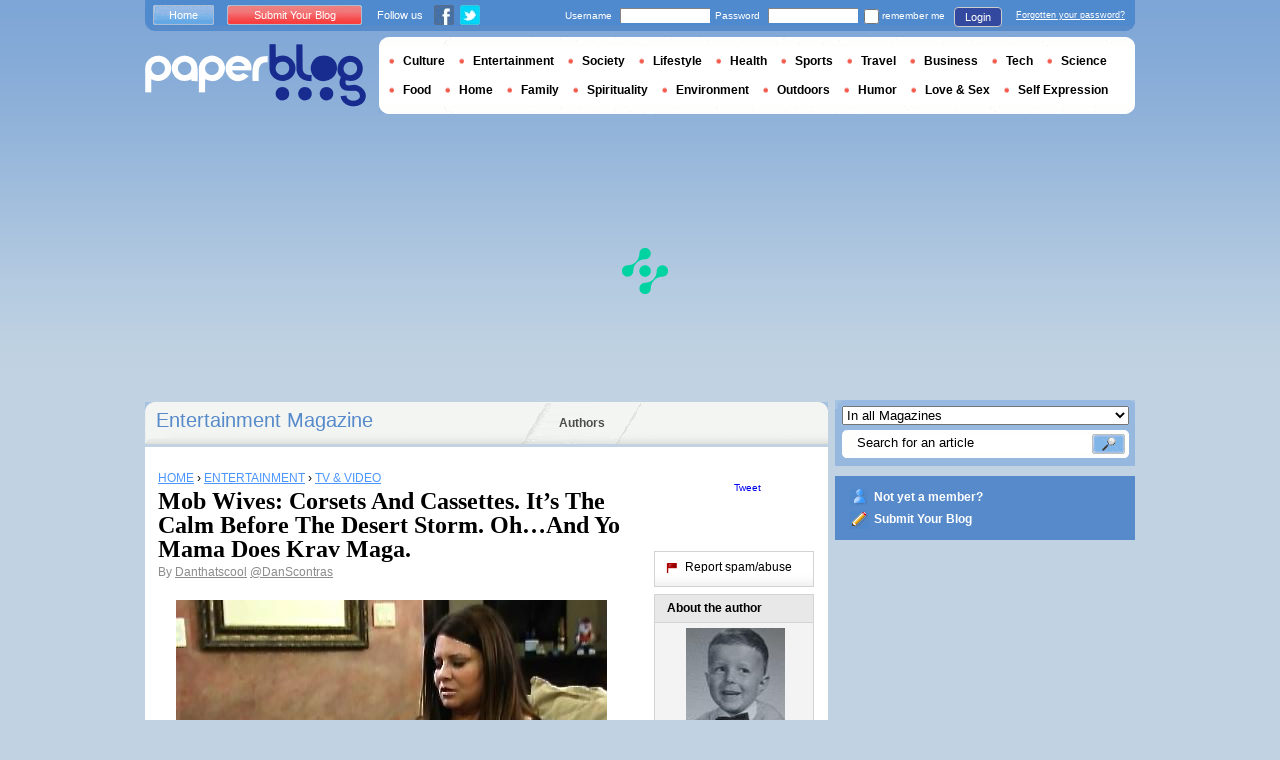

--- FILE ---
content_type: text/html; charset=utf-8
request_url: https://en.paperblog.com/mob-wives-corsets-and-cassettes-it-s-the-calm-before-the-desert-storm-ohand-yo-mama-does-krav-maga-470264/
body_size: 14954
content:

<!DOCTYPE html PUBLIC "-//W3C//DTD XHTML 1.0 Strict//EN" "http://www.w3.org/TR/xhtml1/DTD/xhtml1-strict.dtd">

<html xmlns="http://www.w3.org/1999/xhtml" xmlns:fb="http://www.facebook.com/2008/fbml" xml:lang="en" lang="en">

 <head>
  <title>Mob Wives: Corsets And Cassettes. It’s The Calm Before The Desert Storm. Oh…And Yo Mama Does Krav Maga. - Paperblog</title>
  <meta http-equiv="content-type" content="text/html; charset=utf-8" />
  <meta http-equiv="keywords" lang="en" content="mob, wives, corsets, and, cassettes, its, the, calm, before, the, desert, storm, ohand, yo, mama, does, krav, maga, Mob Wives: Corsets And Cassettes. It’s The Calm Before The Desert Storm. Oh…And Yo Mama Does Krav Maga." /> 
  <meta name="description" lang="en" content="Don’t even tell me that old man taped over my Flock of Seagulls album. And then I was all like Pew! Pew! Pew! Zowie! Pow! with my Renee Superhero Wrist Rockets on that sorry bitch. Seriously?" />
  <meta name="identifier-url" content="http://en.paperblog.com"/>
  <link rel="shortcut icon" href="https://m5.paperblog.com/assets/htdocs/favicon.ico" /> 
  
  <link href="https://m5.paperblog.com/css/en.ra7935d99526adc034d695b68cd0033a9.css" rel="stylesheet" type="text/css" />
  <!--[if ie 6]><link href="https://m5.paperblog.com/css/ie.ree9ccf63538f0bded55d77ee5ee85e74.css" rel="stylesheet" type="text/css" /><![endif]-->
  
  

<!--[if !IE]>-->
<link href="https://m5.paperblog.com/css/mobile.re974143180f19344bc39a471c5b4d9b1.css" rel="stylesheet" type="text/css" media="only screen and (max-device-width: 599px)" />
<meta name="viewport" content="width=device-width" />
<!--<![endif]-->

  
  
  <link href="https://m5.paperblog.com/css/featherlight.r6bcea3ecd82effb38c3d894c62a260d4.css" rel="stylesheet" type="text/css" media="only screen and (min-width: 600px)" />
  <style type="text/css">
    div.popin_share {
      position: absolute;
      float: left;
      padding-left: 20px;
      padding-top: 20px;
      
    }
    img.social-inline {display: inline; margin-right: 4px;}
    </style>

  


<script async="" type="e801b4ce372e68930a8421df-text/javascript" src="https://securepubads.g.doubleclick.net/tag/js/gpt.js"></script>
<script type="e801b4ce372e68930a8421df-text/javascript">
var optidigitalQueue = optidigitalQueue || {};
optidigitalQueue.cmd = optidigitalQueue.cmd || [];
</script>
<script type="e801b4ce372e68930a8421df-text/javascript" id='optidigital-ad-init' async data-config='{"adUnit": "/1035235/od.paperblog.com/article"}' src='//scripts.opti-digital.com/tags/?site=paperblog'></script>



  
 
  
 <link rel="canonical" href="https://en.paperblog.com/mob-wives-corsets-and-cassettes-it-s-the-calm-before-the-desert-storm-ohand-yo-mama-does-krav-maga-470264/" />
 
 <link rel="amphtml" href="https://en.paperblog.com/mob-wives-corsets-and-cassettes-it-s-the-calm-before-the-desert-storm-ohand-yo-mama-does-krav-maga-470264/amp">
 
 <meta name="title" lang="en" content="Mob Wives: Corsets And Cassettes. It’s The Calm Before The Desert Storm. Oh…And Yo Mama Does Krav Maga." />
 <meta property="og:title" content="Mob Wives: Corsets And Cassettes. It’s The Calm Before The Desert Storm. Oh…And Yo Mama Does Krav Maga. - Paperblog"/>
 <meta property="og:description" content="Don’t even tell me that old man taped over my Flock of Seagulls album. And then I was all like Pew! Pew! Pew! Zowie! Pow! with my Renee Superhero Wrist Rockets on that sorry bitch. Seriously?"/>
 <meta property="og:site_name" content="Paperblog"/>
 <meta property="og:type" content="article"/>

 <meta name="twitter:card" content="summary" />
 
 <meta name="twitter:site" content="@paperblog" />
 
 <meta name="twitter:title" content="Mob Wives: Corsets And Cassettes. It’s The Calm Before The Desert Storm. Oh…And Yo Mama Does Krav Maga. - Paperblog" />
 <meta name="twitter:description" content="Don’t even tell me that old man taped over my Flock of Seagulls album. And then I was all like Pew! Pew! Pew! Zowie! Pow! with my Renee Superhero Wrist Rockets on that sorry bitch. Seriously?" />
 <meta name="twitter:url" content="https://en.paperblog.com/mob-wives-corsets-and-cassettes-it-s-the-calm-before-the-desert-storm-ohand-yo-mama-does-krav-maga-470264/" />

 
 <meta property="fb:app_id" content="102593679888369">
 
 
 
 
 
  
  
   <link rel="image_src" href="https://m5.paperblog.com/i/47/470264/mob-wives-corsets-and-cassettes-its-the-calm--T-3KqIHx.jpeg" />
   <meta property="og:image" content="https://m5.paperblog.com/i/47/470264/mob-wives-corsets-and-cassettes-its-the-calm--T-3KqIHx.jpeg"/>
   <meta name="twitter:image" content="https://m5.paperblog.com/i/47/470264/mob-wives-corsets-and-cassettes-its-the-calm--T-3KqIHx.jpeg" />
   
  
  
 
 



  
  
  <style type="text/css">
  @media only screen and (min-device-width: 600px) {
    #main {
      padding-top: 400px;
    }
  }
  </style>
 </head>
 <body>
  
  
  <script type="e801b4ce372e68930a8421df-text/javascript">
  (function() {
    var ARTICLE_URL = window.location.href;
    var CONTENT_ID = 'everything';
    document.write(
      '<scr'+'ipt '+
      'src="//survey.g.doubleclick.net/survey?site=_anevr4p4pmmywrikiuv3w6gfsu'+
      '&amp;url='+encodeURIComponent(ARTICLE_URL)+
      (CONTENT_ID ? '&amp;cid='+encodeURIComponent(CONTENT_ID) : '')+
      '&amp;random='+(new Date).getTime()+
      '" type="text/javascript">'+'\x3C/scr'+'ipt>');
  })();
  </script>
  

  


  
  
  
  
  
  <div id="main">
   <div id="content" class="article-page">
    <div class="main-content">
     

     <h2 class="main-content-title">
 
  
   
   
    <a href="/entertainment/">Entertainment Magazine </a>
   
   
  
 
</h2>
     <ul id="main-navigation">
      
       <li class="menu-large"><a href="/users/top/">Authors</a></li>
      
     </ul>
     

<div class="mobile-menu">
  <a href="/" class="mobile-menu-logo">
    <img src="https://m51.paperblog.com/assets/images/logo-white-transparent.png" width="123" height="36" alt="Logo" />
  </a>
  <span class="social-button">
    <a href="https://www.facebook.com/sharer/sharer.php?u=http%3A%2F%2Fen.paperblog.com%2Fmob-wives-corsets-and-cassettes-it-s-the-calm-before-the-desert-storm-ohand-yo-mama-does-krav-maga-470264%2F" target="_blank"><img src="https://m51.paperblog.com/assets/images/ico-fb-32x32.png" height="32" width="32" alt="Facebook"></a>
    <a href="https://twitter.com/share?url=http%3A%2F%2Fen.paperblog.com%2Fmob-wives-corsets-and-cassettes-it-s-the-calm-before-the-desert-storm-ohand-yo-mama-does-krav-maga-470264%2F" target="_blank"><img src="https://m5.paperblog.com/assets/images/ico-tw-32x32.png" height="32" width="32" alt="Twitter"></a>
  </span>
</div>


     
 <div class="columns">
  
  <div class="article-holder">
   <div class="article">
    
    <div class="article-title">
     



     
     
     
<div itemscope itemtype="https://schema.org/BreadcrumbList"><div class="breadcrumbs" itemscope itemprop="itemListElement" itemtype="https://schema.org/ListItem"><a href="/" itemprop="item"><span itemprop="name">HOME</span></a><meta itemprop="position" content="1" /><span class="bread_gt">&nbsp;›&nbsp;</span></div><div class="breadcrumbs" itemscope itemprop="itemListElement" itemtype="https://schema.org/ListItem"><a href="/entertainment/" itemprop="item"><span itemprop="name">ENTERTAINMENT</span></a><meta itemprop="position" content="2" /><span class="bread_gt">&nbsp;›&nbsp;</span></div><div class="breadcrumbs" itemscope itemprop="itemListElement" itemtype="https://schema.org/ListItem"><a href="/tv-video/" itemprop="item"><span itemprop="name">TV &amp; VIDEO</span></a><meta itemprop="position" content="3" /></div></div>

     
     
     <h1>Mob Wives: Corsets And Cassettes. It’s The Calm Before The Desert Storm. Oh…And Yo Mama Does Krav Maga.</h1>
     <em>
       



By <a href="/users/danthatscool/"> Danthatscool</a>




<a href="https://twitter.com/DanScontras">@DanScontras</a>

     </em>
    </div>
    
      
       <div class="desktop-hide mobile-ads">
        <div id='optidigital-adslot-Mobile_Top' style='display:none;' class="Mobile_Top"></div>

       </div>
      
    

    
    <div class="article-content">
      
      
     
	    

      
      
    <p><img src="https://m5.paperblog.com/i/47/470264/mob-wives-corsets-and-cassettes-its-the-calm--L-2490py.jpeg" alt="Mob Wives: Corsets And Cassettes. It’s The Calm Before The Desert Storm. Oh…And Yo Mama Does Krav Maga." title="m5" /></p>


<h3>Don&#8217;t even tell me that old man taped over my Flock of Seagulls album.</h3>


    <div class="p402_premium">
        <p><div class="p402_hide"><img src="https://m5.paperblog.com/i/47/470264/mob-wives-corsets-and-cassettes-its-the-calm--L-o39HJK.jpeg" alt="Mob Wives: Corsets And Cassettes. It’s The Calm Before The Desert Storm. Oh…And Yo Mama Does Krav Maga." title="m8" /></div></p>



<h3>And then I was all like Pew! Pew! Pew! Zowie! Pow! with my Renee Superhero Wrist Rockets on that sorry bitch.</h3>


<p><div class="p402_hide"><img src="https://m5.paperblog.com/i/47/470264/mob-wives-corsets-and-cassettes-its-the-calm--L-WCAr5K.jpeg" alt="Mob Wives: Corsets And Cassettes. It’s The Calm Before The Desert Storm. Oh…And Yo Mama Does Krav Maga." title="m1" /></div></p>


<h3>Seriously? So you&#8217;re telling me I built you this whole Broadway Bedroom theater and you won&#8217;t sing 42nd St.?</h3>

<p><div class="p402_hide"><img src="https://m5.paperblog.com/i/47/470264/mob-wives-corsets-and-cassettes-its-the-calm--L-e73Hap.jpeg" alt="Mob Wives: Corsets And Cassettes. It’s The Calm Before The Desert Storm. Oh…And Yo Mama Does Krav Maga." title="mm1" /></div></p>


<h3>Honestly lady, the last time I saw a balloon like this it was taking James Franco to Oz.</h3>

<p><div class="p402_hide"><img src="https://m5.paperblog.com/i/47/470264/mob-wives-corsets-and-cassettes-its-the-calm--L-do3ZDd.jpeg" alt="Mob Wives: Corsets And Cassettes. It’s The Calm Before The Desert Storm. Oh…And Yo Mama Does Krav Maga." title="d" /></div></p>



<h3>You know I&#8217;m totally jealz of that kid&#8217;s bedroom. I could do my whole Las Vegas magic act up there.</h3>


<p><div class="p402_hide"><img src="https://m5.paperblog.com/i/47/470264/mob-wives-corsets-and-cassettes-its-the-calm--L-qzvz_y.jpeg" alt="Mob Wives: Corsets And Cassettes. It’s The Calm Before The Desert Storm. Oh…And Yo Mama Does Krav Maga." title="mm5" /></div></p>


<h3>I swear. All a guy has to do is put on a Pee Wee Herman tie and I turn to warm spreadable buttah.</h3>


<p><div class="p402_hide"><img src="https://m5.paperblog.com/i/47/470264/mob-wives-corsets-and-cassettes-its-the-calm--L-0oBc8q.jpeg" alt="Mob Wives: Corsets And Cassettes. It’s The Calm Before The Desert Storm. Oh…And Yo Mama Does Krav Maga." title="bb" /></div></p>



<h3>Greetings, Earthling. We are BeccaBot. Mission: Assimilate.</h3>




<p>Attention Staten Island Mall Shoppers.</p>
<p>We have a lost little girl who has not been seen for over a week.</p>
<p>If anyone finds&#160;<strong>Carla Facciolo</strong>, please bring her to the nearest cashier. &#160;And while you&#8217;re at it, feel free to let her know that <strong>Love Majewski</strong>&#160;is talking some serious shizzle behind her back.</p>
<p>Seriously. &#160;Carla&#8217;s missing. &#160;I didn&#8217;t see her anywhere. &#160;Did you?</p>
<p>If it wasn&#8217;t for the opening credits and Luscious Love&#8217;s non-stop Carla bashing, I&#8217;m not sure that anyone would have remembered <strong>Joe</strong>&#8216;s Ex used to be one of the&#160;<strong>Mob Wives</strong>.</p>
<p>But there&#8217;s a storm or two brewing, one of which should blow her back into town fairly soon.</p>
<p>Maybe not the Arizona dust storm that started spinning around this week. &#160;That one was confined to <strong>Karen</strong>&#8216;s old neighborhood and almost took down a few trees and a Fembot.</p>
<p>But Storm Love is growing larger every time we check the map, gaining strength as it pulls in anyone who will listen. &#160;So things are definitely about to go down in town.</p>
<p>We started the latest episode back in Arizona, where it was clear that we were going to max out our frequent flier miles jumping back and forth between the desert and the island this week.</p>
<p>What I first assumed was a Target distribution center warehouse actually turned out to just be a ginormous U-Haul storage unit with shiny red doors where Karen and her brother <strong>Gerard</strong> had stored about 374 boxes of State&#8217;s Evidence against their Dad, <strong>Sammy &#8220;The Bull&#8221; Gravano</strong>.</p>
<p>As you&#8217;ll remember, Gerard had come up with a possible loop hole in the court case against Sammy which could have him back out on the street in less time than it&#8217;s gonna take me to change my front door locks and get a new license.</p>
<p><div class="p402_hide"><img src="https://m5.paperblog.com/i/47/470264/mob-wives-corsets-and-cassettes-its-the-calm--L-K0zCeg.jpeg" alt="Mob Wives: Corsets And Cassettes. It’s The Calm Before The Desert Storm. Oh…And Yo Mama Does Krav Maga." title="m4" /></div></p>
<p>(Umm. &#160;They know this website is all just in fun&#8230;right? &#160;Tell me they do.)</p>
<p>But first, Karen and <strong>Ramona</strong> needed to sort through mountains of legal paperwork and old beta VHS tapes (&#8230;whoa&#8230;acid flashback&#8230;) in hopes of finding some information that might help Gerard prove his point that Dad had received more time in The Hole than originally agreed upon.</p>
<p>Whereas most normal storage units would be full of old school clothes and action figures, this one was packed floor to ceiling with the kind of stuff that I thought should have probably stayed in a police evidence locker. &#160;Boxes and boxes of&#160;blurry television news reports and scratchy taped conversations between Sammy and anyone who would listen were piled up behind the doors.</p>
<p>Did anyone else find this a little odd? &#160;Or is it just me? &#160;I mean, if the Feds were taping their phone conversations, why would they turn around and hand the cassettes back to the family in a Zappos box? &#160;Isn&#8217;t that something that should be on a shelf with those crown-shaped Latin King dashboard air fresheners and ziplocked bricks of cocaine?</p>
<p>I swear. &#160;If Karen&#8217;s book goes on second markdown at Barnes &amp; Nobles, I&#8217;m going to have to finally give in and pick it up just so I can figure out what&#8217;s really going on here.</p>
<p>Armed with a trunk full of boxes, Karen and Ramona headed back home to pop in a cassette and do some research.</p>
<p>Yes. &#160;Pop in a cassette. &#160;If you have to ask, then you&#8217;re too young to be watching this show anyway. &#160;Go txt ur BFF. &#160;I&#8217;m sure <strong>Bieber</strong> just had another meltdown somewhere.</p>
<p>You&#8217;re only allowed to finish reading this if you remember holding your tape recorder up to the radio when your favorite song came on so you could make a mixtape for your girlfriend, which was a lot of wasted work considering that should would dump you over the summer between 7th and 8th grade and leave you with no date for the junior high prom that year even though you already had your Chess King suit picked out.</p>
<p>Bitch. &#160;TMI?</p>
<p>Back in Staten Island, <strong>Renee</strong> was continuing her post-rehab recovery. &#160;Turns out that a few of her counselors felt that she may still have some anger issues that needed to be addressed when she got home.</p>
<p><div class="p402_hide"><img src="https://m5.paperblog.com/i/47/470264/mob-wives-corsets-and-cassettes-its-the-calm--L-R0rx8F.jpeg" alt="Mob Wives: Corsets And Cassettes. It’s The Calm Before The Desert Storm. Oh…And Yo Mama Does Krav Maga." title="m" /></div></p>
<p>You think?</p>
<p>To help release some of that aggression, Renee had decided to enroll in a Krav Maga class, which is a fancy name for Israeli self-defense. &#160;And she thought it would be a great mother/son bonding opportunity, if she could figure out how to get<strong> AJ</strong> off his bed.</p>
<p>Good luck with that, Mom. &#160;Somebody needs to take that kid in to have his blood sugar levels checked. &#160;Dude is <em>always</em> tired. &#160;And mopey. &#160;Tired and mopey.</p>
<p>But really, who could blame him for never wanting to leave that room? &#160;Did you see that set up? &#160;WTF? &#160;It was like a <strong>Kids From Fame</strong>&#160;wet dream. &#160;Please tell me that was not his bedroom, or he&#8217;s going to need way more than just one Krav Maga class to protect himself in gym class.</p>
<p>It was like his own personal jazz-handed Broadway stage. &#160;Newsprint curtains. &#160;Red velvet drapes and a big black box that said &#8220;Times Square&#8221; for some reason. &#160;I can totally see AJ in his boxers and Prada specs re-enacting last week&#8217;s episode of <strong>Glee</strong> after Mom has gone to bed.</p>
<p>Don&#8217;t Stop Believing, kid.</p>
<p>Seriously. &#160;Whoever decorated that room must have found Renee&#8217;s meds in the trash while she was in Florida. &#160;Needless to say, AJ wasn&#8217;t going anywhere.</p>
<p>But cut him some slack&#8230;he probably had a sold-out matinee performance.</p>
<p>So Renee and <strong>Drita</strong> hit the Krav Maga mats on their own to learn the correct way to jam the flat part of your wrist into someone&#8217;s throat. &#160;And the pointy part of your elbow into someone&#8217;s throat. &#160;And the boney part of your knee up into someone&#8217;s junk.</p>
<p>It&#8217;s truly a shame AJ missed the opportunity to share in that mother/son moment.</p>
<p>Then we were off to the Billiards Bar for a quick Carla bashing, even though she was still technically MIA.</p>
<p><div class="p402_hide"><img src="https://m5.paperblog.com/i/47/470264/mob-wives-corsets-and-cassettes-its-the-calm--L-d8um2E.jpeg" alt="Mob Wives: Corsets And Cassettes. It’s The Calm Before The Desert Storm. Oh…And Yo Mama Does Krav Maga." title="r2" /></div></p>
<p>Though Love had yet to actually meet Carla face to face, the infamous Five Borough gossip mill already had her hatin&#8217; on Mama Facciolo. &#160;And Drita was already getting sick of hearing about it every time they all got together.</p>
<p>Renee, on the other hand, will always be Renee so she couldn&#8217;t get enough of the gossip. &#160;As for me, I just couldn&#8217;t get enough of Renee&#8217;s craft glitter eye shadow and sweatshirt combo, so I wasn&#8217;t really paying as much attention to what was actually being said.</p>
<p><strong>Martha Stewart&#160;</strong>was right, though. &#160;Glitter does make everything Better.</p>
<p>Next, we left the pool hall and headed back to Arizona, where Karen was finally going to meet up with <strong>Dave</strong>&#8216;s new girlfriend <strong>Rebecca</strong>.</p>
<p>Since the only thing that Karen really knew about Rebecca so far was that she had a tendency to misplace her thongs after sex, it was anyone&#8217;s guess as to how this meeting was going to go down. &#160;Dave had only given Karen a few details, so most of her info had come from daughter <strong>Karina</strong>, who had been intentionally teeny bopper vague.</p>
<p>This should be good. &#160;Karen meet Rebecca. &#160;Rebecca meet Karen.</p>
<p>Oh, hell no. &#160;Bitch stole my ombr&#233;.</p>
<p>Yup. &#160;Rebecca was rocking the same new tonal fade that Karen was trying to trademark. &#160;Dave never mentioned that.</p>
<p>He also never mentioned that Rebecca may, or may not, be a robot.</p>
<p>Expressionless. &#160;No optical dilation. &#160;Not impressed or threatened by Karen&#8217;s scary Mob background. &#160;We are not programmed to feel emotion.</p>
<p>From what I could tell, it looked like Karen spent the entire meeting trying to figure out which side of Rebecca&#8217;s head housed the latch that swings open when her computer chip software needs an upgrade.</p>
<p>Like they used to do to&#160;<strong>Data</strong> on <strong>Star Trek: The Next Generation</strong>. &#160;How cool was that?</p>
<p><div class="p402_hide"><img src="https://m5.paperblog.com/i/47/470264/mob-wives-corsets-and-cassettes-its-the-calm--L-Qb3rBH.jpeg" alt="Mob Wives: Corsets And Cassettes. It’s The Calm Before The Desert Storm. Oh…And Yo Mama Does Krav Maga." title="kk" /></div></p>
<p>Since she couldn&#8217;t get a rise out of her, Karen figured the next best thing would be to invite Rebecca back to the house for a get-together with all Karen&#8217;s Arizona friends. &#160;No robot could overtake that many people at once, right? &#160;So now there would not only be safety in numbers, but also more people available to try and figure out why Rebecca never blinks.</p>
<p>And speaking of artificial intelligence&#8230;and boobs.</p>
<p>Back home in SI, Love and <strong>Big Ang</strong> took all their saline goodness to the lingerie shop because the mysterious <strong>Fate</strong> was arriving from Las Vegas soon, and Love wanted some new unmentionables to impress her ex-boyfriend, in case&#8230;you know&#8230;just in case.</p>
<p>Bow chicka bow wow. &#160;Time for your bra fitting, girls. &#160;Pop those tops.</p>
<p>Using the same industrial strength tape measure that civil engineers use when they construct bridge trestles, some brave sales girl figured out that Love was a 34G/H.</p>
<p>And that Big Ang was carting around a pair of 38Js.</p>
<p>Yeah. &#160;<em>J</em>. &#160;As in <em>Jesu&#8212;&#8211;!</em> &#160;Lawd have mercy! &#160;It made my back hurt just to watch.</p>
<p>After a little more Carla bashing and pastie swinging it was finally date night, and Love was a nervous wreck. &#160;Until Fate arrived at the restaurant.</p>
<p>Then it was just Reality Gold. &#160;Hot Mess Reality Gold.</p>
<p>It appears that Mr. Fate likes to dress up, because there was a lot going on over on the other side of that table.</p>
<p>Studded <strong>Michael Jackson</strong> hat. &#160;<strong>Pee Wee Herman</strong> tie. &#160;<strong>Miles Standish</strong>&#160;big white pilgrim collar. <strong>&#160;Steve Urkel</strong> suspenders. &#160;<strong>America&#8217;s Got Talent</strong> goatee and eyebrows&#8230;.pick any magician from last season, it doesn&#8217;t really matter.</p>
<p>Dude was a human Build-a-Bear.</p>
<p>Love could barely contain herself. &#160;Or her womanly bosoms. &#160;Did you see those things trying to cannonball into her salad bowl? &#160;Simmer down, girls.</p>
<p>Throughout the evening we learned that Fate was into music and having babies with other women, that Love ran away from him and was upset that he never chased her, and that together they both wrecked a Vegas hotel room while knocking boots like wild animals.</p>
<p><div class="p402_hide"><img src="https://m5.paperblog.com/i/47/470264/mob-wives-corsets-and-cassettes-its-the-calm--L-LYmvQ3.jpeg" alt="Mob Wives: Corsets And Cassettes. It’s The Calm Before The Desert Storm. Oh…And Yo Mama Does Krav Maga." title="mm" /></div></p>

<p>Wrecked it. &#160;Even the front door and the television set that isn&#8217;t supposed to be able to come off the top of the dresser.</p>
<p>All I could picture was that scene from the new&#160;<strong>Planet of the Apes</strong> when the mean zoo guy tasers the monkeys and shoots a water hose in their faces and they all go completely&#160;<strong>Rachel Zoe</strong> Ba-na-nas in the cage.</p>
<p>But it was at The Bellagio instead of the zoo. &#160;And one of the apes was a 34G/H.</p>
<p>Check, please.</p>
<p>We finished off the episode with a scene from <strong>MTV&#8217;s Real World: Arizona</strong>. &#160;Or at least that&#8217;s what I thought at first. &#160;Karen&#8217;s got some cray cray friends.</p>
<p>They were booty popping on the coffee table and getting their 15 minutes of Mob Wives fame like the whole thing was getting posted on Facebook. &#160;Everyone except the BeccaBot, that is, who stood motionless off to the side as if she was drawing power from the fluorescent lighting above the sink.</p>
<p>Finally Ramona couldn&#8217;t stand it anymore and pulled Rebecca aside to try and break through her force field. &#160;She tried all the tricks that Karen had tried, but nothing seemed to shake Rebecca&#8217;s stare. &#160;Nothing spooked this chick.</p>
<p>Not threats of gang violence and retaliation. &#160;Not ghetto slams. &#160;Not <strong>RuPaul</strong> shade.</p>
<p>Nothing. &#160;It was a draw.</p>
<p>Dave finally took the BeccaBot home so she could recharge overnight, but the party went on without them for awhile longer. &#160;<span>Karen and Ramona weren&#8217;t about to join the Rebecca Fan Club, but they did salute her balls of steel with a toast at the end of the evening. &#160;So I guess that counts for something.</span></p>
<p>And the search for the missing Carla continues.</p>
<p>The girls are all getting tired of listening to Love go on and on&#8230;and on&#8230;so they think it&#8217;s best that Love and Carla meet face to face and get to the bottom of all the gossip.</p>
<p>I dunno. &#160;Feels like that storm is getting closer.</p>
<p>Better board up your windows and hide the buttah knives.</p>
<p>Just in case.</p>
<p><div class="p402_hide"><img src="https://m5.paperblog.com/i/47/470264/mob-wives-corsets-and-cassettes-its-the-calm--L-iNk2Lo.jpeg" alt="Mob Wives: Corsets And Cassettes. It’s The Calm Before The Desert Storm. Oh…And Yo Mama Does Krav Maga." title="r1" /></div></p>
    </div>
    <script type="e801b4ce372e68930a8421df-text/javascript">
        try { _402_Show(); } catch(e) {}
    </script>
      
      
      
      
      
      
	   
	  </div>
	  
	  <br />
    
    
    
    
    
    <div class="hidden-mobile">
      <div style='display:none;' class="Content_1"></div>

    </div>
    
    

    
    
    <div class="desktop-hide mobile-ads">
    <div style='display:none;' class="Mobile_Pos1"></div>
</div>

    
    
    

    <iframe id="facebookLike" src="//www.facebook.com/plugins/like.php?href=https://en.paperblog.com/mob-wives-corsets-and-cassettes-it-s-the-calm-before-the-desert-storm-ohand-yo-mama-does-krav-maga-470264/&amp;layout=standard&amp;show_faces=false&amp;width=467&amp;action=like&amp;font=arial&amp;colorscheme=light&amp;height=30" scrolling="no" frameborder="0" style="" allowTransparency="true"></iframe>

    

    
    
    

    

    

    
     

    

	  
   </div>
   
   <div class="article-content goto-home">
     <a href="/">
       Back to Featured Articles on <img src="https://m51.paperblog.com/assets/images/logo-white.png" alt="Logo Paperblog" title="Paperblog" width="142" height="40"/>
     </a>
   </div>
   
   
    <div class="fb-comments" data-href="https://en.paperblog.com/mob-wives-corsets-and-cassettes-it-s-the-calm-before-the-desert-storm-ohand-yo-mama-does-krav-maga-470264/" data-num-posts="4" data-width="467"></div>
   



   <style>
  .magazine-last-articles ul div.img-thumb {
    overflow: hidden;
    width:175px;
    height:130px;
    float: left;
    margin: 3px 13px 0 0;
  }
  .magazine-last-articles ul div.img-thumb a img {
    -moz-transition: all 0.6s ease-in-out;
    -webkit-transition: all 0.6s ease-in-out;
    -o-transition: all 0.6s ease-in-out;
    -ms-transition: all 0.6s ease-in-out;
    transition: all 0.6s ease-in-out;
  }
.magazine-last-articles ul div.img-thumb a img:hover {
    -moz-transform: scale(1.3) rotate(5deg);
    -webkit-transform: scale(1.3) rotate(5deg);
    -o-transform: scale(1.3) rotate(5deg);
    -ms-transform: scale(1.3) rotate(5deg);
    transform: scale(1.3) rotate(5deg);
  }
</style>
   
    

   

   
     
   
   <div id="comments" class="last-comments">
    
      
      
    
    
    
    
    <!-- Facebook Comments from Comments Box social plugin -->
    

    
    
    
   </div>

   

  </div>

  <div class="small-column">
   
    
     
    
   
   <div style="margin-top: 10px; margin-bottom: 5px; padding-left: 5px; padding-right: 0px; min-height: 60px;">
      <iframe src="//www.facebook.com/plugins/like.php?app_id=102593679888369&amp;href=https://en.paperblog.com/mob-wives-corsets-and-cassettes-it-s-the-calm-before-the-desert-storm-ohand-yo-mama-does-krav-maga-470264/&amp;send=false&amp;layout=box_count&amp;width=65&amp;show_faces=false&amp;action=like&amp;colorscheme=light&amp;font&amp;height=65" scrolling="no" frameborder="0" style="border:none; overflow:hidden; width:65px; height:65px; float:left;margin-left: 5px;margin-right: 5px;" allowTransparency="true"></iframe>

      <a href="//twitter.com/share" class="twitter-share-button" data-count="vertical" data-lang="en">Tweet</a>
    </div>
   <div class="petit-menu">
    
    
	   
	  
	  
	  
    
    <div class="petit-menu-row">
 	   
	    <a rel="nofollow" class="warn" href="/articles/470264/warn/">
	     <span>Report spam/abuse</span>
	    </a>
	   
	  </div>
	  
   </div>
   
	 <div class="par">
	  
	   
	    <div class="par-top">
	     <h3 class="par-title">About the author</h3>
         
          <a href="/users/danthatscool/">
  	      
  	       
   	        <img src="https://m51.paperblog.com/images/members/danthatscool-132x168.jpg" class="par-photo-big" alt="" data-pin-no-hover="true" />
           
          
          </a>
         
        <br />
        <p class="par-center">
          
          <a href="/users/danthatscool/" class="par-title-lnk par-bolder"> Danthatscool</a>
          
          
          
	         <strong class="par-points-big" id="vote-user">2555<span> shares</span></strong>
	        
          
          
          <a href="/users/danthatscool/" class="par-title-lnk par-bolder">View profile</a><br />
          

          <a href="/r/f/997/" class="par-title-lnk par-bolder" target="_blank">View Blog</a>
          
        </p>
        <p class="par-center user-network">
          
          <a href="/r/u/danthatscool/facebook/"><img src="https://m5.paperblog.com/assets/images/ico-fb.gif" height="20" width="20"></a>
          
          
          <a href="/r/u/danthatscool/twitter/"><img src="https://m52.paperblog.com/assets/images/ico-twitter.gif" height="20" width="20"></a>
          
        </p>
	     </div>
	    
	   
	   
     
	   
<div class="par-bottom">
 <h3 class="par-list-title">Author's Latest Articles</h3>
 <ul>
   
    <li>
     <a href="/dance-moms-the-aldc-s-about-to-have-a-major-boomkack-panic-attack-chloe-s-backand-she-brought-mom-1720791/"><p>Dance Moms: The ALDC’s About To Have A Major BoomKack Panic Attack. Chloe’s Back…And She Brought Mom!</p></a>
    </li>
   
    <li>
     <a href="/dance-moms-mama-drama-oh-no-she-din-t-abby-lee-miller-just-quit-here-s-the-scoopand-some-made-up-stuff-1647622/"><p>Dance Moms Mama Drama: Oh No She Din’t! Abby Lee Miller Just Quit! Here’s The Scoop…And Some Made Up Stuff.</p></a>
    </li>
   
    <li>
     <a href="/dance-moms-holy-moly-chloe-it-was-starbound-to-happen-sooner-or-later-but-can-you-really-go-home-again-1628495/"><p>Dance Moms: Holy Moly, Chloe! It Was Starbound To Happen Sooner Or Later. But Can You Really Go Home Again?</p></a>
    </li>
   
    <li>
     <a href="/toddlers-tiaras-the-international-fresh-faces-pageant-is-all-about-the-face-so-take-thatand-rewind-it-1583317/"><p>Toddlers & Tiaras: The International Fresh Faces Pageant Is All About The Face. So Take That…And Rewind It.</p></a>
    </li>
   
 </ul>
 
 <a href="/users/danthatscool/" class="lnk-more">See more</a>
 
</div>
	   
	   
	  </div>
	  
    <div class="small-column-banner" id="sticky">
     


 
<div style='display:none;' class="HalfpageAd_3"></div>



<script type="e801b4ce372e68930a8421df-text/javascript">
window.has_sticky = true;
</script>


    </div>
    
    
     
     
    
    
    
     
    
     <div class="par">
      <div class="par-top">
  	    <h3 class="par-title">Magazines</h3>
  	    <ul> 
          
            <li> 
             
             <p><a class="portal_link" href="/entertainment/">Entertainment</a></p>
             
            </li>
          
            <li> 
             
             <p><a class="portal_link" href="/humor/">Humor</a></p>
             
            </li>
          
            <li> 
             
             <p><a class="portal_link" href="/tv-video/">TV &amp; Video</a></p>
             
            </li>
          
        </ul>
  	   </div> 
      </div>
      
    
    
    
    
    <div class="small-column-banner">
     
    </div>
   </div>
  </div>
  

     
 
 

    </div>
    <div class="side-bar">
     
      <div class="search-box">
       <form action="/search/">
        <div>
         <select name="where">
          <option selected="selected" value="magazine">In all Magazines</option>
          <option value="users">Search for user</option>
         </select>
         <div class="search-holder">
          <span><input type="text" name="query" value="Search for an article" onfocus="if (!window.__cfRLUnblockHandlers) return false; this.value = '';" data-cf-modified-e801b4ce372e68930a8421df-="" /></span>
          <em><input type="submit" value="" class="btn-search" /></em>
         </div>
        </div>
       </form>
      </div>
     
     
      <div class="support-box" style="margin-top:10px;background:#568acb">
       <ul style="padding:10px 15px;width:223px;overflow:hidden">
        
         <li class="support-box-img1">
          <a href="/accounts/inscription/" style="font:bold 12px/22px Arial,Helvetica,sans-serif;color:#fff;white-space:nowrap;margin-left:5px">Not yet a member?</a>
         </li>
        
        <li class="support-box-img3">
         <a href="/accounts/inscription/blogger/" style="font:bold 12px/22px Arial,Helvetica,sans-serif;color:#fff;white-space:nowrap;margin-left:5px">Submit Your Blog</a>
        </li>
       </ul>
      </div>
     
     <div class="side-banner">
     </div>
     <div class="side-banner">
      
       


 
<div style='display:none;' class="HalfpageAd_1"></div>



      
     </div>
     
 
     
 
  


 


 
 


 
  
 

 


  
 


 


 


 <div class="char-box">
  <div class="top-members-placeholder">
    <div class="top-members-separator"></div>
  </div>
  
   
    <h3>COMMUNITY ENTERTAINMENT </h3>
   
  
  <div class="top-members">
   <div class="top-members-container">
    <div class="autors">
     
     <strong><a href="/users/livingwithss/">BLOGGER OF THE DAY</a></strong>
     
     
      <a href="/users/livingwithss/"><img src="https://m52.paperblog.com/images/members/livingwithss-100x130.jpg" alt="" /></a>
     
     <a href="/users/livingwithss/"><span> Livingwithss</span></a><br />
     <a href="/users/livingwithss/" class="lnk-more">About the author</a>
    </div>
    <div class="members-rate">
     
     <strong><a href="#">TOP MEMBERS</a></strong>
     
      <ul>
 	    
       <li>
	      
	       
	        
	       
	      
        
        <a href="/users/kopacharmer/">Ch</a><br />
        
        
        <em>3396455 pt</em>
        
	      
	     </li>
	    
       <li>
	      
	       
	        <img src="https://m5.paperblog.com/images/members/nrjperera-31x31.jpg" alt="" width="31" height="31"/>
	       
	      
        
        <a href="/users/nrjperera/">nrjperera</a><br />
        
        
        <em>1650732 pt</em>
        
	      
	     </li>
	    
       <li>
	      
	       
	        <img src="https://m52.paperblog.com/images/members/danthatscool-31x31.jpg" alt="" width="31" height="31"/>
	       
	      
        
        <a href="/users/danthatscool/">danthatscool</a><br />
        
        
        <em>1178539 pt</em>
        
	      
	     </li>
	    
       <li>
	      
	       <div class="top-member-photo"></div>	
	      
        
        <a href="/users/gerard/">gerard</a><br />
        
        
        <em>1149483 pt</em>
        
	      
	     </li>
	    
     </ul>
     <a href="/accounts/inscription/" class="lnk-more">Join</a>
    </div>
   </div>
  </div>
  
 </div>


 
 <div class="side-google-banner">
  


 
<div style='display:none;' class="HalfpageAd_2"></div>


 
 </div>
 
  

 

 
 


 

 


    </div>
   </div>
   <div id="header">
    
     
      <div class="login-box">
       <div class="left-buttons">
        <a href="/" class="btn-blue">Home</a>
        <a href="/accounts/inscription/blogger/" class="btn-red">Submit Your Blog</a>
        
        


<span class="social">Follow us</span>

<span class="social_img">
  <a class="fb_box" href="https://www.facebook.com/pages/Paperblog/187399484641579"><img src="https://m5.paperblog.com/assets/images/ico-fb.gif" height="20" width="20"></a>
  <a class="tw_box" href="https://twitter.com/paperblog"><img src="https://m52.paperblog.com/assets/images/ico-twitter.gif" height="20" width="20"></a>
</span>


       </div>
       

 <form action="/accounts/login/" method="post">
  <div>
   <fieldset class="inp-text">
    <span>Username</span>
    <input type="text" name="username" />
   </fieldset>
   <fieldset class="inp-text">
    <span>Password</span>
    <input type="password" name="password" />
   </fieldset>
   <label>
    <input type="checkbox" name="memorize" />
    <span>remember me</span>
   </label>
   <fieldset class="btn-login">
    <input type="hidden" name="next" value="/mob-wives-corsets-and-cassettes-it-s-the-calm-before-the-desert-storm-ohand-yo-mama-does-krav-maga-470264/" />
   	<button type="submit">Login </button>
   </fieldset>
   <a href="/users/password_reset/">Forgotten your password?</a>
  </div>
 </form>

      </div>
    
    <div class="row">
     <a href="/" class="logo">Paperblog</a>
     
     <div class="header-menu-holder">
       <ul id="header-menu">
   <li><a href="/culture/">Culture</a>
     
   </li>
   <li><a href="/entertainment/">Entertainment</a>
     
   </li>
   <li><a href="/society/">Society</a>
     
   </li>
   <li><a href="/lifestyle/">Lifestyle</a>
     
   </li>
   <li><a href="/health/">Health</a>
     
   </li>
   <li><a href="/sports/">Sports</a>
     
   </li>
   <li><a href="/travel/">Travel</a>
     
   </li>
   <li><a href="/business/">Business</a>
     
   </li>
   <li><a href="/tech/">Tech</a>
   
   </li>
   <li><a href="/science/">Science</a>
     
   </li>
   <li><a href="/food-drink/">Food</a>
     
   </li>
   <li><a href="/home/">Home</a>
     
   </li>
   <li><a href="/family/">Family</a>
     
   </li>
   <li><a href="/spirituality/">Spirituality</a>
     
   </li>
   <li><a href="/environment/">Environment</a>
     
   </li>
   <li><a href="/outdoors/">Outdoors</a>
     
   </li>
   <li><a href="/humor/">Humor</a>
     
   </li>
   <li><a href="/love-sex/">Love & Sex</a>
     
   </li>
   <li><a href="/self-expression/">Self Expression</a>
     
   </li>
 </ul>
     </div>
     
    </div>
    <div class="row">
     <div class="header-banner">
      
       


 
<div style='display:none;' class="Billboard_1"></div>



      
     </div>
    </div>
   
  </div>
  

<div class="desktop-hide mobile-ads">
    <div style='display:none;' class="Mobile_Bottom"></div>
</div>



  <div id="footer">
   
    <div class="footer-google-box-large hidden-mobile" style="background: #B0C8DF; padding: 8px; margin: 6px 0 7px 0;">
     


 
<div style='display:none;' class="Content_Bottom"></div>



    </div>
    <div class="footer-link-holder">
     <div class="footer-link-holder-bottom-bg">
      <ul>
       <li>
         <ul>
          <li><a href="/">Home</a></li>
          <li><a href="/contact/">Contact</a></li>
          <li><a href="https://en.paperblog.com/page/careers/">Careers</a></li>
         </ul>
        </li>         
        <li>
         <ul>
          <li><a href="https://en.paperblog.com/page/about-us/">About Us</a></li>
          <li><a href="https://en.paperblog.com/page/terms-of-service/">Terms of Service</a></li>
          <li><a href="https://en.paperblog.com/page/privacy-policy/">Privacy Policy</a></li>
         </ul>
        </li>         
        <li>
         <ul>
          <li><a href="/page/paperblog-in-the-press/">In the Press</a></li>
          <li><a href="https://en.paperblog.com/page/faq/">F.A.Q.</a></li>
          
         </ul>
        </li>         
        <li>
         <ul>
          <li><a href="/accounts/inscription/blogger/">Submit Your Blog</a></li>
          <li><a href="/magazines/">All magazines</a></li>
          
          
         </ul>
        </li>
       </ul>
       <div class="footer-logo"><a href="/">Paperblog</a></div>

      </div>
     </div>
    
   </div>
  </div>
  <div id="fb-root"></div>
  <script type="e801b4ce372e68930a8421df-text/javascript">(function(d, s, id) {
    var js, fjs = d.getElementsByTagName(s)[0];
    if (d.getElementById(id)) return;
    js = d.createElement(s); js.id = id;
    js.src = "//connect.facebook.net/en_US/all.js#xfbml=1&appId=102593679888369";
    fjs.parentNode.insertBefore(js, fjs);
  }(document, 'script', 'facebook-jssdk'));
  </script>
  <script type="e801b4ce372e68930a8421df-text/javascript">!function(d,s,id){var js,fjs=d.getElementsByTagName(s)[0];if(!d.getElementById(id)){js=d.createElement(s);js.id=id;js.src="//platform.twitter.com/widgets.js";fjs.parentNode.insertBefore(js,fjs);}}(document,"script","twitter-wjs");</script>
  <script type="e801b4ce372e68930a8421df-text/javascript">
  window.___gcfg = {lang: 'en'};

  (function() {
    var po = document.createElement('script'); po.type = 'text/javascript'; po.async = true;
    po.src = 'https://apis.google.com/js/platform.js';
    var s = document.getElementsByTagName('script')[0]; s.parentNode.insertBefore(po, s);
  })();
  </script>
  
 
   <!--[if ie 6]><script   type="text/javascript" src="https://m5.paperblog.com/js/ie.ra10e98df4de735c353e66b698c8e7ee3.js" charset="utf-8"></script><![endif]-->
   <script type="e801b4ce372e68930a8421df-text/javascript" src="https://m5.paperblog.com/js/application.r7f6a8ee8823b5fc9141329d9a3f055d1.js" charset="utf-8"></script>
  
 <script type="e801b4ce372e68930a8421df-text/javascript" src="https://m5.paperblog.com/js/facebook.r4dfee437a7588faffbcddc1aa6d1387e.js" charset="utf-8"></script>
  
 <script type="e801b4ce372e68930a8421df-text/javascript" src="https://m5.paperblog.com/js/featherlight.r14cab0b1e30a1ed145a94b04f0e14d8a.js" charset="utf-8"></script>
 
 
 <script type="e801b4ce372e68930a8421df-text/javascript">
  $(document).ready(function() {
    if (jQuery.browser.safari && document.readyState != "complete") {
      setTimeout(arguments.callee, 100);
      return;
    }
    $(".article-content img").each(function() {
      if($(this).width() < 133 || $(this).height() < 133) {
        $(this).css('display', 'inline');
      }
      if( $(this).width() > 200 ) {
        $(this).css('text-align', 'center');
        $(this).css('margin-left', 'auto');
        $(this).css('margin-right', 'auto');
      }
    });
    

    // Images pop-in
    var big_pictures = {
    
    '/i/47/470264/mob-wives-corsets-and-cassettes-its-the-calm--L-rrhmzp.jpeg':'/i/47/470264/mob-wives-corsets-and-cassettes-its-the-calm--R-rrhmzp.jpeg', 
    
    '/i/47/470264/mob-wives-corsets-and-cassettes-its-the-calm--L-Y6S0uJ.jpeg':'/i/47/470264/mob-wives-corsets-and-cassettes-its-the-calm--R-Y6S0uJ.jpeg', 
    
    '/i/47/470264/mob-wives-corsets-and-cassettes-its-the-calm--L-RaRA6p.jpeg':'/i/47/470264/mob-wives-corsets-and-cassettes-its-the-calm--R-RaRA6p.jpeg', 
    
    '/i/47/470264/mob-wives-corsets-and-cassettes-its-the-calm--L-2H3akD.jpeg':'/i/47/470264/mob-wives-corsets-and-cassettes-its-the-calm--R-2H3akD.jpeg', 
    
    '/i/47/470264/mob-wives-corsets-and-cassettes-its-the-calm--L-lEPhaA.jpeg':'/i/47/470264/mob-wives-corsets-and-cassettes-its-the-calm--R-lEPhaA.jpeg', 
    
    '/i/47/470264/mob-wives-corsets-and-cassettes-its-the-calm--L-winzy2.jpeg':'/i/47/470264/mob-wives-corsets-and-cassettes-its-the-calm--R-winzy2.jpeg', 
    
    '/i/47/470264/mob-wives-corsets-and-cassettes-its-the-calm--L-5W8RQ4.jpeg':'/i/47/470264/mob-wives-corsets-and-cassettes-its-the-calm--R-5W8RQ4.jpeg', 
    
    '/i/47/470264/mob-wives-corsets-and-cassettes-its-the-calm--L-flckw9.jpeg':'/i/47/470264/mob-wives-corsets-and-cassettes-its-the-calm--R-flckw9.jpeg', 
    
    '/i/47/470264/mob-wives-corsets-and-cassettes-its-the-calm--L-bZms8L.jpeg':'/i/47/470264/mob-wives-corsets-and-cassettes-its-the-calm--R-bZms8L.jpeg', 
    
    '/i/47/470264/mob-wives-corsets-and-cassettes-its-the-calm--L-kW30HZ.jpeg':'/i/47/470264/mob-wives-corsets-and-cassettes-its-the-calm--R-kW30HZ.jpeg', 
    
    '/i/47/470264/mob-wives-corsets-and-cassettes-its-the-calm--L-VaKgzc.jpeg':'/i/47/470264/mob-wives-corsets-and-cassettes-its-the-calm--R-VaKgzc.jpeg', 
    
    '/i/47/470264/mob-wives-corsets-and-cassettes-its-the-calm--L-fE6EWC.jpeg':'/i/47/470264/mob-wives-corsets-and-cassettes-its-the-calm--R-fE6EWC.jpeg', 
    
    '/i/47/470264/mob-wives-corsets-and-cassettes-its-the-calm--L-mKrRnM.jpeg':'/i/47/470264/mob-wives-corsets-and-cassettes-its-the-calm--R-mKrRnM.jpeg', 
    
    '/i/47/470264/mob-wives-corsets-and-cassettes-its-the-calm--L-YpUzEH.jpeg':'/i/47/470264/mob-wives-corsets-and-cassettes-its-the-calm--R-YpUzEH.jpeg', 
    
    '/i/47/470264/mob-wives-corsets-and-cassettes-its-the-calm--L-gmRJej.jpeg':'/i/47/470264/mob-wives-corsets-and-cassettes-its-the-calm--R-gmRJej.jpeg', 
    
    '/i/47/470264/mob-wives-corsets-and-cassettes-its-the-calm--L-WjE4Ko.jpeg':'/i/47/470264/mob-wives-corsets-and-cassettes-its-the-calm--R-WjE4Ko.jpeg', 
    
    '/i/47/470264/mob-wives-corsets-and-cassettes-its-the-calm--L-XThNBw.jpeg':'/i/47/470264/mob-wives-corsets-and-cassettes-its-the-calm--R-XThNBw.jpeg', 
    
    '/i/47/470264/mob-wives-corsets-and-cassettes-its-the-calm--L-xvkHeO.jpeg':'/i/47/470264/mob-wives-corsets-and-cassettes-its-the-calm--R-xvkHeO.jpeg', 
    
    '/i/47/470264/mob-wives-corsets-and-cassettes-its-the-calm--L-prHYTq.jpeg':'/i/47/470264/mob-wives-corsets-and-cassettes-its-the-calm--R-prHYTq.jpeg', 
    
    '/i/47/470264/mob-wives-corsets-and-cassettes-its-the-calm--L-nGmVPW.jpeg':'/i/47/470264/mob-wives-corsets-and-cassettes-its-the-calm--R-nGmVPW.jpeg', 
    
    '/i/47/470264/mob-wives-corsets-and-cassettes-its-the-calm--L-EyLzzW.jpeg':'/i/47/470264/mob-wives-corsets-and-cassettes-its-the-calm--R-EyLzzW.jpeg', 
    
    '/i/47/470264/mob-wives-corsets-and-cassettes-its-the-calm--L-2490py.jpeg':'/i/47/470264/mob-wives-corsets-and-cassettes-its-the-calm--R-Ya5p1Z.jpeg', 
    
    '/i/47/470264/mob-wives-corsets-and-cassettes-its-the-calm--L-o39HJK.jpeg':'/i/47/470264/mob-wives-corsets-and-cassettes-its-the-calm--R-8wkAAx.jpeg', 
    
    '/i/47/470264/mob-wives-corsets-and-cassettes-its-the-calm--L-WCAr5K.jpeg':'/i/47/470264/mob-wives-corsets-and-cassettes-its-the-calm--R-X37g6T.jpeg', 
    
    '/i/47/470264/mob-wives-corsets-and-cassettes-its-the-calm--L-e73Hap.jpeg':'/i/47/470264/mob-wives-corsets-and-cassettes-its-the-calm--R-YOWOlR.jpeg', 
    
    '/i/47/470264/mob-wives-corsets-and-cassettes-its-the-calm--L-do3ZDd.jpeg':'/i/47/470264/mob-wives-corsets-and-cassettes-its-the-calm--R-6D84bj.jpeg', 
    
    '/i/47/470264/mob-wives-corsets-and-cassettes-its-the-calm--L-qzvz_y.jpeg':'/i/47/470264/mob-wives-corsets-and-cassettes-its-the-calm--R-A5TYQH.jpeg', 
    
    '/i/47/470264/mob-wives-corsets-and-cassettes-its-the-calm--L-0oBc8q.jpeg':'/i/47/470264/mob-wives-corsets-and-cassettes-its-the-calm--R-G8BYmZ.jpeg', 
    
    '/i/47/470264/mob-wives-corsets-and-cassettes-its-the-calm--L-K0zCeg.jpeg':'/i/47/470264/mob-wives-corsets-and-cassettes-its-the-calm--R-vxpawK.jpeg', 
    
    '/i/47/470264/mob-wives-corsets-and-cassettes-its-the-calm--L-R0rx8F.jpeg':'/i/47/470264/mob-wives-corsets-and-cassettes-its-the-calm--R-B8qRZy.jpeg', 
    
    '/i/47/470264/mob-wives-corsets-and-cassettes-its-the-calm--L-d8um2E.jpeg':'/i/47/470264/mob-wives-corsets-and-cassettes-its-the-calm--R-hjxgD8.jpeg', 
    
    '/i/47/470264/mob-wives-corsets-and-cassettes-its-the-calm--L-Qb3rBH.jpeg':'/i/47/470264/mob-wives-corsets-and-cassettes-its-the-calm--R-IdGMWi.jpeg', 
    
    '/i/47/470264/mob-wives-corsets-and-cassettes-its-the-calm--L-LYmvQ3.jpeg':'/i/47/470264/mob-wives-corsets-and-cassettes-its-the-calm--R-RkY50C.jpeg', 
    
    '/i/47/470264/mob-wives-corsets-and-cassettes-its-the-calm--L-iNk2Lo.jpeg':'/i/47/470264/mob-wives-corsets-and-cassettes-its-the-calm--R-OmRsnH.jpeg' 
    
    };
    $(".article-content img").click(function () {
      var img_src = $(this).attr('src');
      var splited = img_src.split(new RegExp("\/i\/", "g"));
      var root_url = splited[0]
      var pict_index = '/i/' + splited[1]
      var new_pict = big_pictures[pict_index];
      if (new_pict === undefined) {
        var new_url = img_src;
      } else {
        var new_url = root_url + new_pict;  
      }
      var content = '';
      content = content + '<div class="popin_box">';
      content = content + '<img src="' + new_url +'" data-pin-no-hover="true" class="social-inline">';
      content = content + '</div>';

      var share = '';
      share = share + '<div class="popin_share">';
      share = share + '<a href="//www.pinterest.com/pin/create/button/?url=https://en.paperblog.com/mob\u002Dwives\u002Dcorsets\u002Dand\u002Dcassettes\u002Dit\u002Ds\u002Dthe\u002Dcalm\u002Dbefore\u002Dthe\u002Ddesert\u002Dstorm\u002Dohand\u002Dyo\u002Dmama\u002Ddoes\u002Dkrav\u002Dmaga\u002D470264/&media='+new_url+'&description=Mob Wives: Corsets And Cassettes. It’s The Calm Before The Desert Storm. Oh…And Yo Mama Does Krav Maga." data-pin-do="buttonBookmark" target="_blank">';
      share = share + '<img src="https://m51.paperblog.com/assets/images/ico-pin-32x32.png" class="social-inline" height="32" width="32" /></a>';
      share = share + '<a href="http://www.facebook.com/sharer/sharer.php?u=https%3A%2F%2Fen.paperblog.com%2Fmob-wives-corsets-and-cassettes-it-s-the-calm-before-the-desert-storm-ohand-yo-mama-does-krav-maga-470264%2F" target="_blank"><img src="https://m51.paperblog.com/assets/images/ico-fb-32x32.png" height="32" width="32" alt="Facebook" class="social-inline"></a>';
      share = share + '<a href="http://twitter.com/share?url=https%3A%2F%2Fen.paperblog.com%2Fmob-wives-corsets-and-cassettes-it-s-the-calm-before-the-desert-storm-ohand-yo-mama-does-krav-maga-470264%2F" target="_blank"><img src="https://m5.paperblog.com/assets/images/ico-tw-32x32.png" height="32" width="32" alt="Twitter" class="social-inline"></a>';
      share = share + '</div>';
      
      $.featherlight(content, {namespace:'imgpopup', type: {html: true}});
      $('.popin_box').prepend(share);
    });

    
    // Sticky
    window.has_sticky = window.has_sticky || false;
    if (window.has_sticky) {
      $(window).scroll(function (event) {
          var sticky = $('#sticky');
          var scroll = $(window).scrollTop();
          var element_position = sticky.offset();
          var article_height = $('.article-holder').height();
          var new_padding = scroll - (element_position.top - 10);
          if (new_padding > 0) {
              if (scroll < (article_height-500)){
                  sticky.css('padding-top', new_padding);
              }
          } else {
              if (parseInt(sticky.css('padding-top'), 10) !== 0) {
                  sticky.css('padding-top', 0);
              }
          }
      });
    }
    
  });
 </script>
 <script type="e801b4ce372e68930a8421df-text/javascript">
  $(document).ready(function(){
    if (!isMobileDevice()) {
      $.getScript("//platform.twitter.com/widgets.js");
      
    }
    $('div.partners').css('cursor', 'pointer');
    $('div.partners').click(function(){
      window.location = $('div.partners p a:first').attr('href');
    });
    createFacebookContainter();
    
    // Alert a message when the AddThis API is ready
    //function addthisReady(evt) {
    //  $('.boxShareItem').css('display', 'block');
    //}

    // Listen for the ready event
    //addthis.addEventListener('addthis.ready', addthisReady);

    // Pushing the event to the app
    // FB.Event.subscribe('comment.create', function(response) {
    //   $.post("/forum/new-fb-comment/470264/", response);
    // });
  });
 </script>
 



  


 <div class="fb-recommendations-bar" data-href="https://en.paperblog.com/mob-wives-corsets-and-cassettes-it-s-the-calm-before-the-desert-storm-ohand-yo-mama-does-krav-maga-470264/" data-read-time="15" data-action="recommend" data-site="en.paperblog.com"></div>









<!-- Please call pinit.js only once per page -->
<script type="e801b4ce372e68930a8421df-text/javascript" async defer data-pin-color="red" data-pin-height="28" data-pin-hover="true" src="//assets.pinterest.com/js/pinit.js"></script>

  
  <div id="social_box_fb">
</div>
<div id="social_box_tw">
  <a class="twitter-timeline" href="https://twitter.com/paperblog" data-widget-id="248335680424525824" width="300" height="300">Tweets by @paperblog</a>
</div>

 <script src="/cdn-cgi/scripts/7d0fa10a/cloudflare-static/rocket-loader.min.js" data-cf-settings="e801b4ce372e68930a8421df-|49" defer></script><script defer src="https://static.cloudflareinsights.com/beacon.min.js/vcd15cbe7772f49c399c6a5babf22c1241717689176015" integrity="sha512-ZpsOmlRQV6y907TI0dKBHq9Md29nnaEIPlkf84rnaERnq6zvWvPUqr2ft8M1aS28oN72PdrCzSjY4U6VaAw1EQ==" data-cf-beacon='{"version":"2024.11.0","token":"dd122226fda344c8b7a938508f71252e","r":1,"server_timing":{"name":{"cfCacheStatus":true,"cfEdge":true,"cfExtPri":true,"cfL4":true,"cfOrigin":true,"cfSpeedBrain":true},"location_startswith":null}}' crossorigin="anonymous"></script>
</body>
</html>


--- FILE ---
content_type: text/html; charset=utf-8
request_url: https://www.google.com/recaptcha/api2/aframe
body_size: 247
content:
<!DOCTYPE HTML><html><head><meta http-equiv="content-type" content="text/html; charset=UTF-8"></head><body><script nonce="ApPw7imogng3o6oX6TmwEA">/** Anti-fraud and anti-abuse applications only. See google.com/recaptcha */ try{var clients={'sodar':'https://pagead2.googlesyndication.com/pagead/sodar?'};window.addEventListener("message",function(a){try{if(a.source===window.parent){var b=JSON.parse(a.data);var c=clients[b['id']];if(c){var d=document.createElement('img');d.src=c+b['params']+'&rc='+(localStorage.getItem("rc::a")?sessionStorage.getItem("rc::b"):"");window.document.body.appendChild(d);sessionStorage.setItem("rc::e",parseInt(sessionStorage.getItem("rc::e")||0)+1);localStorage.setItem("rc::h",'1769823358734');}}}catch(b){}});window.parent.postMessage("_grecaptcha_ready", "*");}catch(b){}</script></body></html>

--- FILE ---
content_type: application/javascript; charset=utf-8
request_url: https://fundingchoicesmessages.google.com/f/AGSKWxWqYW65j9brB4VkdISKk4h7akgg1VOR_10WGq_V290hbvpJqVUWjzZb8x46Y5LONauzXgposk8PrHAR3tvz5WC1A-_wx4EsdVYlm3nW6k8cSisEMTMFx_I3HKl4xCwAx4U8JDRNEzwBEvF_-f4hggUIgraO7Kv8oJ9w6kBNjvzg-T4oSZbGDpBVVoaZ/__adsframe./ad/blank..biz/ad//126_ad./sponsored_content-
body_size: -1287
content:
window['3b2c3a45-8cbf-43bc-8699-3ed021f2c335'] = true;